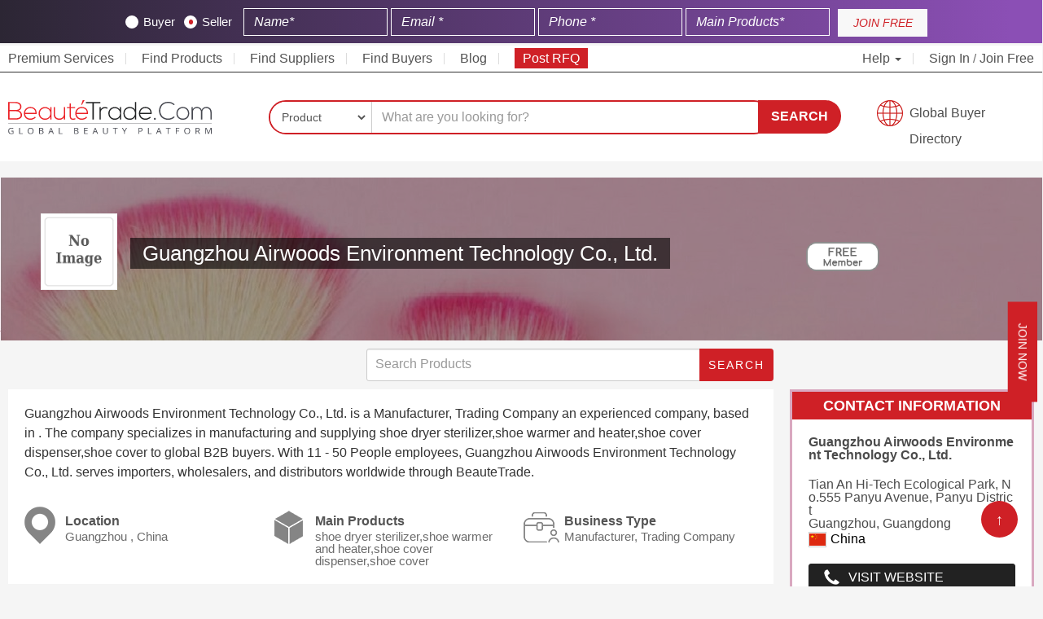

--- FILE ---
content_type: text/html; charset=UTF-8
request_url: https://www.beautetrade.com/suppliers/guangzhou-airwoods-environment-technology-co-ltd-1828/
body_size: 14522
content:
<!DOCTYPE html>
<html lang="en">
   <head><meta http-equiv="Content-Type" content="text/html; charset=utf-8">
      
      <meta http-equiv="X-UA-Compatible" content="IE=edge">
      <meta name="viewport" content="width=device-width, initial-scale=1">
      <meta name="baidu-site-verification" content="MGuI3cgOKh" />
      <meta name="360-site-verification" content="3154c077b817adcb18d158f469100da4" />
      <meta name="sogou_site_verification" content="V55Uy6VBCJ"/>
      <meta name="naver-site-verification" content="" />
      
          
            
      <meta name="google-adsense-account" content="ca-pub-7509479272063903">
      
      
                   <title>Guangzhou Airwoods Environment Technology Co., Ltd. | BeauteTrade</title>
          <meta name="description" content="Guangzhou Airwoods Environment Technology Co., Ltd. is a China based Manufacturer, Trading Company, specialized in supplying shoe dryer sterilizer,shoe warmer and heater,shoe cover dispenser,shoe cover">
                      <link rel="canonical" href="https://www.beautetrade.com/suppliers/guangzhou-airwoods-environment-technology-co-ltd-1828/" />
                   
      

        

                            
    <link rel="stylesheet" type="text/css" href="/assets/css/bootstrap.min.css">
    <meta name="google-site-verification" content="DTKhSPrK-kuri9TD9t-SAg4l1PIAGwIgdrXzCGbIOlo" />


    
      <link rel="stylesheet" type="text/css" href="/common/jquery.toast/css/jquery.toast.min.css">
      <link rel="stylesheet" type="text/css" href="/assets/css/styles.min.css?ver=1.66" >

      <link rel="icon" type="image/png" href="/favicon.png" sizes="16x16">
      <meta name="msvalidate.01" content="25615DD05819FC4B9A9AA301302C9360" />
      <meta name="msvalidate.01" content="9F387E6D47E3D5DE7F7D133016571F7C" />
      <meta name="baidu-site-verification" content="hkC6pUtXft"/>
      
      <style>
          .country_flag{
              border:unset;
          }
          
        #search_suggestions {
            position: absolute;
            background-color: #fff;
            z-index: 99999999;
            top: 40px;
            left: 142px;
            max-width: 520px;
        }
        
        .search-box {
            position: relative;
        }
        
        #search_suggestions li {
            border: 1px Solid #ccc;
            padding: 10px;
            font-size: 12px;
        }
        
        #search_suggestions li b {
            font-size: 13px;
        }
        
        #search_suggestions li:hover {
            background-color: #cf2127;
            color: #fff;
            cursor: pointer;
        }
        
        #search_suggestions li:hover b {
            color: #fff;
        }
        
        /*search bar new layout css start*/
        
        .search-fields {
            border-radius: 35px;
        }
        
        .search-select select {
            border-radius: 25px 0px 0px 25px;
        }
        
        .search-input input {
            border-radius: 0 20px 20px 0px;
            box-shadow: unset;
        }
        
        #search_submit_btn {
            border-radius: 0 23px 25px 0px;
            height: 41px;
        }
        
        .search-btn-cont {
            left: -20px;
            position: relative;
        }
        
        @media  only screen and (max-width: 500px) {
            body .search-btn-cont {
                left: unset !important;
            }
            
            #search_submit_btn {
                border-radius: 20px!important;
                height: unset!important;
                padding: 10px 20px !important;
            }

        }
        
        
        @media  only screen and (max-width: 766px) {
    
            body .my_contact_us .vertical-text {
                padding: 0px 10px !important;
                font-size: 12px;
            }
            
            body .my_contact_us {
                right: -38px !important;
            }

        }
        
        
        /*search bar new layout css end*/
        
      </style>
      
                
        <style>
              .top-signup-bar {
                background: linear-gradient(90deg, rgba(44,38,52,1) 0%, rgba(139,79,181,1) 97%);
                text-align: center;
                background-size: 100% 100%;
                color: #fff !important;
                padding-top: 10px !important;
                display: inline-block;
                position: sticky;
                top: 0;
                z-index: 100;
                width: 100%;
              }
        </style>
        
      
      <style type="text/css">
      
      /* new css start */
        
        @media  only screen and (min-width: 1150px) and (max-width: 2400px) {
    
            body .container-fluid {
                max-width: 1600px;
            }
            
        }

      
        body .vertical-text {
            padding: 7px 25px !important;
            transform: rotate(0deg) !important;
            border-radius: unset !important;
        }
        
        body .my_contact_us {
            right: -55px;
        }
      
        body .lbo-box:hover {
            transform: scale(1.01);
        }
        
        body .btn-quote {
            background-color: #cf2127;
            border-radius: 20px;
            padding: 5px 15px;
        }
        
        body .btn-submith {
            background-color: #cf2127;
            border-radius: 20px;
            padding: 5px 20px;
        }
        
        body .lbo-box {
            box-shadow: 0 0 20px #e9e7e7;
            transition: .3s ease;
        }
      
      /* new css end */
      
      .prod-item h4 a { font-size: 13px; color: #333; overflow: hidden; display: -webkit-box; -webkit-line-clamp: 3; -webkit-box-orient: vertical; }
      
      .vertical-text{transform:rotate(90deg) !important;transform-origin:left top 0 !important;}
      
      @media  only screen and (min-width: 768px) and (max-width: 900px) {
        body .logo {
            position: absolute;
            top: -33px;
            height: 60px;
            width: 170px;
        }
        
        .main-bar {
            position: relative;
        }
        
        
        a.gbd {
            font-size: 14px;
            background-position: 0% 80%;
                padding-top: 7px;
                height: 40px;
            }
      }
      
      @media  only screen and (max-width: 767px)
      {
        .toggle-cont img {
            margin-top: 5px;
            display: inline-block;
            padding: 10px 30px 10px 0;
        }  
      }
      
      
      .pad0{
        padding: 0px;
      }
      
      .country-picker.en-flag:before {
          background: url('https://www.beautetrade.com/assets/flags/us.svg');
      }
      .country-picker.cn-flag:before {
          background: url('https://www.beautetrade.com/assets/flags/cn.svg');
      }        
      .country-picker:before {
          padding-right: 30px;
          content: '';
          background-size: cover !important;
          margin-right: 5px;
      }
     /* footer style*/
      .supplier > h4 {
        font-size: 18px !important;
      }

      </style>
      
      
        <style>
        
            .main-bar {
                width: 100%;
                background: #fff;
                transition: all 0.3s ease;
            }
            
            /* Sticky state */
            .main-bar.sticky {
                position: fixed;
                top: 0;
                left: 0;
                z-index: 9999;
                box-shadow: 0 2px 10px rgb(0 0 0 / 47%);
            }
            .main-bar.sticky {
                padding: 12px 0;
            }
            
            #backToTop { position: fixed; bottom: 60px; right: 30px; display: none; width: 45px; height: 45px; border-radius: 50%; background: #cf2026; color: #fff; border: none; cursor: pointer; font-size: 18px; z-index: 9999; transition: all 0.3s ease; } #backToTop:hover { background: #cf2026cc; }
            
            @media  only screen and (max-width: 767px) {
            
                #backToTop {
                    bottom: 80px;
                    width: 30px;
                    height: 30px;
                    font-size: 14px;
                }
            }
            
        </style>
      

    	<link rel="stylesheet" type="text/css" href="/assets/css/company-detail.css">
	<link rel="stylesheet" type="text/css" href="/assets/css/company-custom.css?ver=1.22">

	<style type="text/css">
	
	    .comp-name{
	        text-transform: capitalize;
	    }
	
	    body .btn-buy-grid {
            border-radius: 25px;
            padding: 2px 20px;
        }
	
		.badge-box{
		    height: 180px;
		    position: relative;
		    background-size: cover;
		    margin-bottom: 20px;
		    line-height: 220px;
		}

		.banner_overlay {
		    background-color: rgba(0, 0, 0, 0.39);
		    height: 100%;
		    position: absolute;
		    width: 100%;
		    margin-left: -9px;
		}

		.w_100{
			max-width: 100px;
		}

		.comp-desc{
			line-height:1.5;
			/*max-height: 1400px;*/
            overflow-y: hidden;
		}
		
		.prod_group_box{
		    margin-bottom: 10px;
            float: left;
            width: 100%;
		}
		
		.prod_group{
            display: block;
            padding: 10px;
            border: 1px Solid #ccc;
            float: left;
            border-radius: 10px;
            margin-left: 10px;
            min-width:100px;
            text-align:center;
		}
		
		.prod_group:hover{
		    background-color: #cf2026;
            color: #fff;
            cursor: pointer;
		}
		
		.prod_group.active{
		    background-color: #cf2026;
            color: #fff;
		}
		body {
            overflow-x: hidden;
        }
		
		.search-form-wrapper {
            max-width: 500px !important;
            margin-bottom: 10px;
            position: relative;
            margin-left: auto;
        }
        
        .search-form-wrapper button {
            position: absolute;
            right: 0;
            top: 0;
            margin: 0;
            padding: 9px 10px;
            border-radius: 0 4px 4px 0px;
        }
        
        .search-form-wrapper input {
            height: unset !important;
            padding: 10px 10px;
        }
		
	</style>
      
    <script type="application/ld+json">
		{
		      "@context": "http://schema.org",
		      "@type": "Organization",
		      "address": {
		        "@type": "PostalAddress",
		        "addressLocality": "Lewes",
		        "addressRegion": "Delaware, USA",
		        "postalCode": "19958",
		        "streetAddress": "Office No# 379, 16192 Coastal Highway"
		         
		      },
	  			
		      "name": "BeauteTrade",
		      "alternateName": ["Beaute trade"],
		      "telephone": "+1 302 250-4329",
		      "logo":"https://www.beautetrade.com/nassets/images/beaute-trade-FF-01s.png",
		      "email": "info@beautetrade.com",
		      "url": "https://www.beautetrade.com/",
		      "sameAs":["https://www.facebook.com/beautetrade/", "https://twitter.com/beautetrade", "https://www.linkedin.com/company/beautetrade/", "https://www.pinterest.com/beautetrade/", "https://www.instagram.com/beaute_trade/"]
		    },
		}
    </script>
    
    <script type="text/javascript">
        (function(c,l,a,r,i,t,y){
            c[a]=c[a]||function(){(c[a].q=c[a].q||[]).push(arguments)};
            t=l.createElement(r);t.async=1;t.src="https://www.clarity.ms/tag/"+i;
            y=l.getElementsByTagName(r)[0];y.parentNode.insertBefore(t,y);
        })(window, document, "clarity", "script", "l5pzzz21yr");
    </script>
    
    <style>.top-signup-button button.btn.btn-primary:hover {background: #6b1017 !important;border: none;} .top-signup-form input{display:inline-block!important;width:24%;background: transparent;color:#fff;border: 1px solid #fff;border-radius:0;}.top-signup-form input::-webkit-input-placeholder{color:#fff;font-style:italic}.top-signup-form input::-moz-placeholder{color:#fff;font-style:italic}.top-signup-form input:-ms-input-placeholder{color:#fff;font-style:italic}.top-signup-form input:-moz-placeholder{color:#fff;font-style:italic}.top-signup-bar p{margin-bottom:0;padding-top:10px;color:#fff;font-style:italic;font-size:16px;line-height: 17px;font-weight:700;font-family:Arial}.top-signup-bar{background-color: #cf2127;padding-top:8px;padding-bottom:8px;min-height:50px;}.top-signup-bar .loading-message{display:none}.top-signup-bar div.row.loading>div{display:none}.top-signup-bar div.row.loading>div.loading-message{display:block}.top-signup-form{display:inline-block;width:calc(100% - 120px)}.top-signup-button{display:inline-block;width:110px}.top-signup-button button{background: #f8f8f8;border-radius:0;font-style:italic;height:34px;line-height:34px;max-width:100%;text-align:center;padding:0;border: 0;width:100%;color: #cf2127;}.top-signup-button button:active,.top-signup-button button:focus,.top-signup-button button:hover{background:#313757!important}@media                                screen and (max-width:991px){.top-signup-bar p{margin-bottom:15px;text-align:center}}@media                                screen and (max-width:767px){.top-signup-bar{display:none}} .rb-button{position:fixed;top:50%;right:-95px;background:#3f4462;transition:right .3s linear;z-index:99}.rb-button.rb-help{margin-top:60px}.rb-button.active{right:0;background:#fff;color:#3f4462}.rb-button div.rb-container{color:#fff;width:150px;word-break:break-word}.rb-button div.rb-container i{color:#3f4462;background:#fff;padding:5px;border-radius:50%}.rb-icon{display:inline-block;background:#3f4462;padding-top:15px;padding-bottom:15px;padding-left:15px;padding-right:15px;max-width:55px}.rb-text{display:inline-block;width:calc(100% - 60px);padding-left:5px}.rb-button:hover{right:0;background:#fff}.rb-button:hover .rb-icon{background:#ff6701}.rb-button:hover .rb-text{color:#3f4462;font-weight:700;text-transform:uppercase}</style>

    <style>
        #signup_modal h4.modal-title {
            color: #fff !important;
        }  
        
        body .top-signup-form .cont input:checked~.checkmark {
            background-color: #fff !important;
        }
        
        body .top-signup-form .cont .checkmark:after {
            background: #cf2127;
            left: 6px;
            width: 5px;
        }

    </style>
   </head>
   <body>

      
   <style>
       @-webkit-keyframes Gradient { 0% { background-position: 0 50% } 50% { background-position: 100% 50% } 100% { background-position: 0 50% } } @-moz-keyframes Gradient { 0% { background-position: 0 50% } 50% { background-position: 100% 50% } 100% { background-position: 0 50% } } @keyframes  Gradient { 0% { background-position: 0 50% } 50% { background-position: 100% 50% } 100% { background-position: 0 50% } } @keyframes  wave { 50% { transform: scale(.9) } } @keyframes  rotatePulse { from { -webkit-transform: rotate(-90deg) scale3d(1,1,1); transform: rotate(-90deg) scale3d(1,1,1) } 50% { -webkit-transform: rotate(-90deg) scale3d(1.05,1.05,1.05); transform: rotate(-90deg) scale3d(1.05,1.05,1.05) } to { -webkit-transform: rotate(-90deg) scale3d(1,1,1); transform: rotate(-90deg) scale3d(1,1,1) } } @-webkit-keyframes rotatePulse { from { -webkit-transform: rotate(-90deg) scale3d(1,1,1); transform: rotate(-90deg) scale3d(1,1,1) } 50% { -webkit-transform: rotate(-90deg) scale3d(1.05,1.05,1.05); transform: rotate(-90deg) scale3d(1.05,1.05,1.05) } to { -webkit-transform: rotate(-90deg) scale3d(1,1,1); transform: rotate(-90deg) scale3d(1,1,1) } } @keyframes  rotatePulse { from { -webkit-transform: rotate(-90deg) scale3d(1,1,1); transform: rotate(-90deg) scale3d(1,1,1) } 50% { -webkit-transform: rotate(-90deg) scale3d(1.05,1.05,1.05); transform: rotate(-90deg) scale3d(1.05,1.05,1.05) } to { -webkit-transform: rotate(-90deg) scale3d(1,1,1); transform: rotate(-90deg) scale3d(1,1,1) } } .rotatePulse { -webkit-animation-name: rotatePulse; animation-name: rotatePulse } .animated { -webkit-animation-duration: 1s; animation-duration: 1s; -webkit-animation-fill-mode: both; animation-fill-mode: both } .animated.infinite { -webkit-animation-iteration-count: infinite; animation-iteration-count: infinite } .animated.delay-1s { -webkit-animation-delay: 1s; animation-delay: 1s } .animated.delay-2s { -webkit-animation-delay: 2s; animation-delay: 2s } .animated.delay-3s { -webkit-animation-delay: 3s; animation-delay: 3s } .animated.delay-4s { -webkit-animation-delay: 4s; animation-delay: 4s } .animated.delay-5s { -webkit-animation-delay: 5s; animation-delay: 5s } .animated.fast { -webkit-animation-duration: .8s; animation-duration: .8s } .animated.faster { -webkit-animation-duration: .5s; animation-duration: .5s } .animated.slow { -webkit-animation-duration: 2s; animation-duration: 2s } .animated.slower { -webkit-animation-duration: 3s; animation-duration: 3s } .fancybox-container { z-index: 9999999 } @keyframes  pulseAnimate { 0% { transform: scale(0); opacity: 0 } 33% { transform: scale(1); opacity: 1 } 100% { transform: scale(3); opacity: 0 } } .pulseAnimate { position: relative } .pulseAnimate:after,.pulseAnimate:before { content: ''; position: absolute; top: 0; left: 0; right: 0; bottom: 0; background: rgba(255,255,255,.4); border-radius: 50%; width: 20px; height: 20px; opacity: 0; margin: auto } .pulseAnimate:before { animation: pulseAnimate 1.5s infinite linear } .pulseAnimate:after { animation: pulseAnimate 2s .4s infinite linear } .pulseAnimate:hover:after,.pulseAnimate:hover:before { display: none } @-moz-keyframes spin { 100% { -moz-transform: rotate(360deg) } } @-webkit-keyframes spin { 100% { -webkit-transform: rotate(360deg) } } @keyframes  spin { 100% { -webkit-transform: rotate(360deg); transform: rotate(360deg) } } @keyframes  rotatePulses { from { -webkit-transform: rotate(90deg) scale3d(1,1,1); transform: rotate(90deg) scale3d(1,1,1) } 50% { -webkit-transform: rotate(90deg) scale3d(1.05,1.05,1.05); transform: rotate(90deg) scale3d(1.15,1.15,1.15)} to { -webkit-transform: rotate(90deg) scale3d(1,1,1); transform: rotate(90deg) scale3d(1,1,1) } } .rotatePulses { -webkit-animation-name: rotatePulses; animation-name: rotatePulses }
   </style>
   
      <div class="my_contact_us quote animated rotatePulses infinite slower">
         <button class="btn btn-buy-grid vertical-text w_bgi" data-toggle="modal" data-target="#signup_modal" href="javascript:">Join Now</button>
      </div>
          <!--header starts-->

    <!--hide this on request-->
    <style>

.top-signup-form .checkmark {
    background-color: #fff;
}

.top-signup-form .cont {
    color: #fff;
}
    
.top-signup-form input {
    display: inline-block!important;
    width: 20%;
    background: transparent;
    color: #fff;
    border: 1px solid #fff;
    border-radius: 0;
}

.max-topbar-form {
    max-width: 80%;
    margin: 0 auto;
}

.lables-wrapper {
    margin-right: 10px;
    display: inline-block;
}
    
</style>

<div class="top-signup-bar">
    <div class="container-fluid">
        <div class="row">
            <div class="col-xs-12 text-center loading-message"><p style="padding-top: 10px;">Please wait while your account is being registered at Beautetrade.com <img style="vertical-align: middle;max-width: 20px;margin-left: 5px;" src="https://www.beautetrade.com/images/spinner.gif" alt="Loading Spinner"></p></div>
            
           <div class="max-topbar-form"> <div class="col-xs-12 col-md-12">
                <div class="top-signup-form">
                <form method="POST" action="https://www.beautetrade.com/member/topbar-register" accept-charset="UTF-8" class="top_signup_bar" id="top_signup_bar_popup"><input name="_token" type="hidden" value="DFTxoC4ROemrN0uETQ9tmKTQ3TKc3h6eT6zh82eR">
                <input name="source" type="hidden" value="organic">
                <input name="widget_source" type="hidden" value="top_signup_bar">
                <input name="referrer_url" type="hidden">
                <input name="page_url" type="hidden" value="https://www.beautetrade.com/suppliers/guangzhou-airwoods-environment-technology-co-ltd-1828/">
                <input name="landing_url" type="hidden" value="https://www.beautetrade.com/suppliers/guangzhou-airwoods-environment-technology-co-ltd-1828/">
                
                   <div class="lables-wrapper"> 
                   
                       <label class="cont" onchange="change_type('buyer')">Buyer
                              <input name="type" type="radio" value="buyer">
                              <span class="checkmark"></span>
                            </label>
                            <label class="cont" onchange="change_type('seller')">Seller
                              <input checked="checked" name="type" type="radio" value="seller">
                              <span class="checkmark"></span>
                        </label>
                    
                    </div>
                    
                
                    <input class="form-control" placeholder="Name* " required="" name="name" type="text">
                    <input class="form-control" placeholder="Email *" required="" name="email" type="email">
                    <input class="form-control" placeholder="Phone *" required="" name="phone_number" type="text">
                    <input class="form-control" placeholder="Main Products* " required="" name="key_products" type="text">
                    
                    
                    
                    <button type="submit" id="top_popup_submit" style="display:none;"></button>
                    </form>                  
                </div>
                <div class="top-signup-button"><button onclick="submitTopForm();" class="btn btn-primary">JOIN FREE</button></div>
            </div></div>
        </div>
    </div>
</div>



<!--header starts-->
<header>  
  <!--top bar starts-->
  <div class="top-bar">
    <div class="container-fluid">
      <div class="row">
        <div class="col-xs-12">
          <div class="toggle-cont">
            <a href="https://www.beautetrade.com" class="logo" title="BEAUTETRADE"><img src="https://www.beautetrade.com/nassets/images/beaute-trade-01.svg" alt="Beautetrade" /></a>
            <button type="button" class="btn-menu" data-toggle="collapse" data-target="#top-menu-cont" aria-expanded="true">
              <span class="icon-bar"></span>
                  <span class="icon-bar"></span>
                  <span class="icon-bar"></span>
              </button>
          </div>

          <div id="top-menu-cont" class="collapse">
              <ul class="main-menu">
                <li></i> <a href="https://www.beautetrade.com/premium-services/">Premium Services</li>
                <li><a href="https://www.beautetrade.com/products/" >Find Products</a></li>
                <li><a href="https://www.beautetrade.com/suppliers/" >Find Suppliers</span></a>
                </li>
                <li><a href="https://www.beautetrade.com/buyers/" >Find Buyers</span></a>
                </li>
                <li><a href="https://www.beautetrade.com/blogs/" >Blog</span></a>
                </li>
                <li><a href="https://www.beautetrade.com/register/post-rfq/" style="padding: 4px 10px;background-color: #cf2026;color: #fff;">Post RFQ</span></a>
                </li>
                                </li>
              </ul>

              <ul class="main-menu right-menu">
                <li class="lang dropdown"><a href="javascript:;" class="dropdown-toggle" data-toggle="dropdown" role="button" aria-expanded="false">Help <span class="caret"></span></a>
                  <div class="lang-dropdown dropdown-menu help">
                    <ul>
                      <li>
                          <a href="tel:+1-817-886-4487">Call Us</a>
                      </li>
                      <li>
                          <a href="/cdn-cgi/l/email-protection#2d44434b426d4f484c585948595f4c4948034e4240">Email</a>
                      </li>
                      <li>
                          <a href="https://www.beautetrade.com/learning-center/">FAQs</a>
                      </li>
                    </ul>
                  </div>
                </li>

                                  <li><a href="https://www.beautetrade.com/member/login/">Sign In</a> / <a href="/member/register/" >Join Free</a> </li>
                                                        
              </ul>
          </div>
        </div>
      </div>
    </div>
  </div>
  <!--top bar ends-->

  <!--main bar starts-->
  <div class="main-bar">
    <div class="container-fluid">
      <div class="row">
        <div class="col-sm-12 col-md-3 hidden-xs">
          <div class="logo">
            <a href="https://www.beautetrade.com" class="logo" title="Beautetrade"><img src="/nassets/images/beaute-trade-01.svg" alt="Beautetrade" /></a>
          </div>
        </div>

        <div class="col-sm-9 col-md-7">
         
                 
         <form method="GET" action="/search" id="header_search_bar">
            <div class="search-box">
              <div class="search-fields">
                <div class="search-select">
                  <select class="form-control" id="type" required="" name="type">
                      <option value="product"  selected >Product</option>
                      <option value="buyoffer"  >BuyOffer</option>
                      <option value="company"   >Company</option>
                      <!--<option value="tradeshows"   >TradeShows</option>-->
                  </select>
                </div>

                <div class="search-input">
                  <input class="form-control" id="search_keyword" placeholder="What are you looking for?" required="" name="keyword" type="text">
                </div>
                <div id="search_suggestions">
                </div>
              </div>

              <div class="search-btn-cont">
                <button type="submit" id="search_submit_btn">Search</button>
              </div>
            </div>
          </form>
        
                
        </div>
        <div class="hidden-xs col-sm-3 col-md-2 text-right">
          <a href="https://www.beautetrade.com/buyers/" class="gbd" style="width:100%;">Global Buyer Directory</a>
        </div>
      </div>
    </div>
  </div>
  <!--main bar ends-->

</header>
<!--header ends-->

	<!--top banner starts-->
<div class="container-fluid">
	
			<div class="row" style="background: #250418 url('/assets/images/comp-banner.png') no-repeat 0 0;background-repeat: repeat-x;margin-bottom: 10px;">
	

		<div class="col-sm-9 col-md-9 col-xs-12">
			<div class="banner_overlay"></div>
			<div class="comp-info" >			
				<div class="comp-logo-cont">
					<div class="comp-logo">
						<img src="/images/no-image_100.png" alt="Guangzhou Airwoods Environment Technology Co., Ltd." />
					</div>
				</div>
				
				
				<div class="comp-right-info">
					<h1 class="comp-name">Guangzhou Airwoods Environment Technology Co., Ltd.</h1>

											<img class="hidden visible-xs w_100" src="/assets/images/free-bseal.png">
										
				    					
										
				</div>
			</div>	
		</div>

		<div class="col-sm-3 col-md-3 hidden-xs">
			<div class="banner_overlay"></div>
			<div class="badge-box">
									<img src="/assets/images/free-bseal.png">
								
								
			    				
			</div>
		</div>

	</div>
</div>
<!--top banner ends-->

<!--main section starts-->
<div class="container-fluid">
    <div class="row">
        <div class="col-sm-8 col-md-9">
            <div class="search-form-wrapper">
    		    <form method="get" action="https://www.beautetrade.com/suppliers/guangzhou-airwoods-environment-technology-co-ltd-1828/">
        
                    <input class="form-control input input-sm search_input" placeholder="Search Products" value="" name="kw" type="text">
                
                    <button class="btn btn-red btn-search">Search</button>
                </form>
		    </div>
        </div>
        <div class="col-sm-4 col-md-3">
            
        </div>
    </div>
	<div class="row">
		<div class="col-sm-8 col-md-9">
			
						<!--about starts-->
			<div class="main-box">
				<div class="comp-desc">
										    
					        						Guangzhou Airwoods Environment Technology Co., Ltd. is a Manufacturer, Trading Company an experienced company, based in . The company specializes in manufacturing and supplying shoe dryer sterilizer,shoe warmer and heater,shoe cover dispenser,shoe cover to global B2B buyers. With 11 - 50 People employees, Guangzhou Airwoods Environment Technology Co., Ltd. serves importers, wholesalers, and distributors worldwide through BeauteTrade.
												
									</div>
				
				<div class="features-cont">
					<div class="row">
						<div class="col-sm-6 col-md-4 h_90">
							<div class="feature location">
								Location
								<span>Guangzhou ,  China  </span>
							</div>
						</div>

						<div class="col-sm-6 col-md-4 h_90">
							<div class="feature products">
								Main Products
								<span>
																											shoe dryer sterilizer,shoe warmer and heater,shoe cover dispenser,shoe cover
									
								</span>
							</div>
						</div>


						<div class="col-sm-6 col-md-4 h_90">
							<div class="feature bus-type">
								Business Type
								<span>
								    									Manufacturer, Trading Company
																	</span>
							</div>
						</div>

					</div>
				</div>
			</div>
			<!--about ends-->
						
                        
			<!--product showcase starts-->
			<div class="main-box txtcenter">
				<h5 class="relat">Product Showcase <span></span></h5>
				
				<div class='prod_group_box'>
				    <a href="https://www.beautetrade.com/suppliers/guangzhou-airwoods-environment-technology-co-ltd-1828/"><span class="prod_group ">All</span></a>
								</div>
				
				<div class='clearfix'></div>
				
				<!--product listing starts-->
				<div class="list-cont">
					<div class="row">

												<div class="col-sm-6 col-md-4 col-lg-3 text-center">
							<div class="prod-item">
								<div class="prod-pic">
									<a href="https://www.beautetrade.com/products/winter-hot-sale-foot-care-products-for-family-use/13157/"><img src="https://www.beautetrade.com/uploads/images/products/2/7/winter-hot-sale-foot-care-products-for-family-use1-0947625001556265198.jpg" alt="Winter hot sale foot care products for family use" border="0" /></a>
								</div>
								<div class="prod-info">
									<h3><a href="https://www.beautetrade.com/products/winter-hot-sale-foot-care-products-for-family-use/13157/">Winter hot sale foot care products for f...</a></h3>
									
									<h6>US $30-35</h6> 									
									<a href="https://www.beautetrade.com/products/winter-hot-sale-foot-care-products-for-family-use/13157/" class="btn btn-buy-grid">View</a>
								</div>
							</div>
						</div>
						
					</div>
				</div>

				<!--product listing ends-->

	            <div class="col-xs-12 text-center pagination-container ss">
	                
	                
	                                    
                    
	                
	                	                
	            </div>
				
			</div>
			<!--product showcase ends-->
					</div>

		<div class="col-sm-4 col-md-3">
			<!--contact information starts-->
			<div class="contact-box">
				<h5>Contact Information</h5>
				<div class="contact-detail">
				    					    <p><strong>Guangzhou Airwoods Environment Technology Co., Ltd.</strong></p>
					
					<p>
						Tian An Hi-Tech Ecological Park, No.555 Panyu Avenue, Panyu District <br>
						 Guangzhou,  Guangdong <br>
						<!--  
						<a href="/search?type=company&keyword=&cid=43">
							<img class="country_flag" src="/assets/flags/cn.svg" >
						 </a> 
						 -->
						 
						<a href="/china/" style=" align-items: center; display: flex; color: #000000; ">
							<img class="country_flag" src="/assets/flags/cn.svg" style="margin-right: 5px;"> China
						 </a> 
											</p>
                    
                    						<a href="javascript:" data-toggle="modal" data-target="#signup_modal" class="contact-btn phone-num">Visit Website</a>
					                    
											<a href="javascript:" data-toggle="modal" data-target="#signup_modal" class="contact-btn phone-num">See Phone Number</a>
									</div>
			</div>
			<!--contact information starts-->


			<!--rfq starts-->
			<div class="side-widget text-center">
				<h5>Contact Supplier</h5>
                <div id="inq_msg">
                    
                </div>
                <form method="POST" action="/save_inquiry" accept-charset="UTF-8" id="inquiry_popup" onSubmit="return submit_inquiry()" enctype="multipart/form-data">
                	<input type="hidden" name="_token" value="DFTxoC4ROemrN0uETQ9tmKTQ3TKc3h6eT6zh82eR">
                    <table class="form_tab rfq_form_msg resultant-modal" style="text-align: left;font-size: 12px;word-break: break-all;">

                    	                        	<tr>
	                            <td>
	                            	<label>Name</label>
	                            	<input class="form-control input input-sm" required="" placeholder="Name" name="name" type="text">
	                            </td>
	                        </tr>

	                        <tr>
	                            <td>
	                            	<label>Email</label>
	                            	<input class="form-control input input-sm" required="" placeholder="Email" name="email" type="text">
	                            </td>
	                        </tr>

	                        <tr>
	                            <td>
	                            	<label>Phone Number</label>
	                        		<input class="form-control input input-sm" required="" placeholder="Phone Number" name="phone_number" type="text">
	                        	</td>
	                        </tr>
                                                
                        <input type="hidden" id="model_id" name="model_id" value="1828" >
                        <input type="hidden" id="model_type" name="model_type" value="company" >

                        <tr>
                            <td colspan="2">
                            	<label>Message Details</label>
                            	<textarea class="form-control input input-sm" rows="4" style="resize : none" required="" placeholder="Details Here" name="msg_details" cols="50"></textarea>
                            </td>
                        </tr>
 						<tr>
                            <td colspan="2">
                                <input type="file" name="attachment[]" id="attachment" value="" style="margin-top:5px;" multiple>
                            </td>
                        </tr>
                        <tr>
                        	<td colspan="2">
                        		<input type="checkbox" name="i_agree" required="">
                        		I Agree to share My Details with Supplier</td>
                        </tr>

                        <input type="hidden" name="source" value="comp_inquiry">

                        <tr>
                            <td colspan="2">
                                <button id="inquiry_popup_btn" class="btn btn-buy-grid">Send</button>
                            </td>
                        </tr>
                    </table>
                </form>


			</div>
			<!--rfq ends-->



		</div>
	</div>
</div>
<!--main section starts-->

      
        
    <div class="container-fluid">
        <div class="row" style="margin-top:10px;margin-bottom:10px;text-align:center;">
          <div class="col-12">
             <script data-cfasync="false" src="/cdn-cgi/scripts/5c5dd728/cloudflare-static/email-decode.min.js"></script><script async src="https://pagead2.googlesyndication.com/pagead/js/adsbygoogle.js?client=ca-pub-7509479272063903"
                 crossorigin="anonymous"></script>
            <!-- Horizontal Footer -->
            <ins class="adsbygoogle"
                 style="display:block"
                 data-ad-client="ca-pub-7509479272063903"
                 data-ad-slot="6608095825"
                 data-ad-format="auto"
                 data-full-width-responsive="true"></ins>
            <script>
                 (adsbygoogle = window.adsbygoogle || []).push({});
            </script>
            </div>
        </div>
    </div>
        
<button id="backToTop" title="Go to top" style="display: block;">↑</button>
      <footer>
      <!--footer level3 starts-->
      <div class="foo">
        <div class="container-fluid">
          <div class="foo-in">
            <div class="row">
              <div class="col-sm-4 col-md-2 col-lg-2">
                <div class="footer-links">
                  <h6>About Us</h6>
                  <ul>
                    <li><a href="https://www.beautetrade.com/about-us/">About Beautetrade</a></li>
                    <li><a href="https://www.beautetrade.com/customer-reviews/">Customer Reviews</a></li>
                    <li><a href="https://www.beautetrade.com/tradeshows/">Exhibitions</a></li>
                    <li><a href="https://www.beautetrade.com/press-release/">Press Release</a></li>
                    <li><a href="https://www.beautetrade.com/learning-center/">Learning Center</a></li>
                  </ul>
                </div>
              </div>
              <div class="col-sm-4 col-md-2 col-lg-2">
                <div class="footer-links">
                  <h6>Buy on Beautetrade</h6>
                  <ul>
                    <li><a href="https://www.beautetrade.com/buyers/">Buyers</a></li>
                    <li><a href="https://www.beautetrade.com/products/">All Categories</a></li>
                    <li><a href="https://www.beautetrade.com/trading-tips/">Trading Tips</a></li>
                    <li><a href="https://www.beautetrade.com/trade-leads/">Trade Leads</a></li>
                  </ul>
                </div>
              </div>
          
              <div class="col-sm-4 col-md-2 col-lg-2">
                <div class="footer-links">
                  <h6>Sell on Beautetrade </h6>
                  <ul>
                    <li><a href="https://www.beautetrade.com/member/register/">Join Free</a></li>
                    <li><a href="https://www.beautetrade.com/premium-services/">Premium Services</a></li>
                    <li><a href="https://www.beautetrade.com/privacy-policy/">Privacy Policy</a></li>
                    <li><a href="https://www.beautetrade.com/product-posting-policy/">Product Posting Policy</a></li>
                    <li><a href="https://www.beautetrade.com/terms-and-conditions/">Terms &amp; Conditions</a></li>
                    <li><a href="https://www.beautetrade.com/ipr-policy/">IPR Policy</a></li>
                  </ul>
                </div>
              </div>
              <div class="col-sm-4 col-md-2 col-lg-2">
                <div class="footer-links">
                  <h6>Contact Us</h6>
                  <ul>
                    <li><a href="/cdn-cgi/l/email-protection#7d14131b123d1f181c080918090f1c1918531e1210"><span class="__cf_email__" data-cfemail="a8c1c6cec7e8cacdc9dddccddcdac9cccd86cbc7c5">[email&#160;protected]</span></a></li>
                    <li><a href="/cdn-cgi/l/email-protection#cfbcbabfbfa0bdbb8fadaaaebabbaabbbdaeabaae1aca0a2"><span class="__cf_email__" data-cfemail="ddaea8adadb2afa99dbfb8bca8a9b8a9afbcb9b8f3beb2b0">[email&#160;protected]</span></a></li>
                    
                    <li><a href="tel:+1 (302) 250-4329">+1 (302) 250-4329</a></li>
                    <li><a href="tel:1 877-559-9826">1-866-978-7100</a></li>
                  </ul>
                </div>
              </div>
              <div class="col-sm-4 col-md-2 col-lg-2">
                <div class="footer-links">
                  <h6>Offices</h6>
                  <ul>
                    <li class="footer_addr">
                      USA Office <br>
                      Office No# 379, 16192 Coastal Highway, Lewes, Delaware 19958, USA<br>

                      <br>
                      China Office <br>
                      Room 2009, Jincheng Building, No. 511 Tianmu West Road, Jing'an District, Shanghai, China. <br>
                    </li>
                  </ul>
                </div>
              </div>
              <div class="col-sm-4 col-md-3 col-lg-2">
                <div class="footer-social mb20">
                  <h6>Stay Connected</h6>
                  <a target="_blank" href="https://www.facebook.com/beautetrade/"><img alt="Facebook icon" src="/assets/images/fb.png"></a>
                  <a target="_blank" href="https://twitter.com/beautetrade"><img alt="Twitter icon" src="/images/twitter-logo-icon.png"></a>
                  <a target="_blank" href="https://www.linkedin.com/company/beautetrade/"><img alt="Linkedin icon" src="/assets/images/linkedin.png"></a>
                  <br>
                  <a target="_blank" href="https://www.pinterest.com/beautetrade/"><img alt="Pinterest icon" src="/assets/images/pinterest.png"></a>
                  <a target="_blank" href="https://www.youtube.com/@Beautetrade"><img alt="Youtube icon" src="/assets/images/youtube.png"></a>
                  <a target="_blank" href="https://www.instagram.com/beaute_trade/"><img alt="Instagram icon" src="/assets/images/instagram.png"></a>                
                </div>
              </div>
            </div>

            <div class="row text-center">
              <p class="copyright">
                Copyrights © 2026 www.beautetrade.com, All Rights Reserved |
                Powered By TradeWheel
              </p>
            </div>
          </div>
        </div>
      </div>
      <!--footer level3 ends-->
    </footer>
    <!--footer ends-->
        <style type="text/css">
        
           body .signup-modal-new .su-modal {
                margin: 150px auto 0!important;
            }
            .popup-signup-button button {
                background: #9b1621;
                border-radius: 0;
                font-style: italic;
                height: 34px;
                line-height: 34px;
                max-width: 100%;
                text-align: center;
                padding: 0;
                border: 0;
                width: 50%;
            }
            
            
            .popup-signup-button button.btn.btn-primary:hover {
                background: #6b1017 !important;
                border: none;
                color: #fff !important;
            }
            
            /*new popup css start*/
            
                .signup-modal-new .modal-dialog {
                    max-width: 700px !important;
                    min-width: 700px !important;
                }
                
                .signup-modal-new .modal-dialog .modal-content{
                    max-width: 700px;
                }
                
                .popup-signup-form {
                    max-width: 50%;
                    float: right;
                }
                
                .signup-modal-new .modal-title
                {
                    background: unset !important;
                }
                
                .signup-modal-new .surv-form-cont {
                    background: unset;
                }
                
                .signup-modal-new .su-modal .close {
                    right: -10px;
                    top: -10px;
                    border-color: #cf2127 !important;
                }
                
                .popup-signup-left {
                    max-width: 50%;
                    float: left;
                    /*border-right: solid 1px #ccc;*/
                }
                
                .signup-modal-new .su-modal .modal-footer {
                    background: unset;
                }
                
                .popup-signup-left {
                    /*margin-top: 30px;*/
                }
                
                .popup-signup-left h2 {
                    color: #fff;
                    text-transform: uppercase;
                    font-size: 34px;
                    font-weight: 700;
                }


                .signup-modal-new .modal-dialog .modal-content {
                    position: relative;
                }
                
                .signup-modal-new .modal-dialog .modal-content::before {
                    content: "";
                    background: #cf2127;
                    position: absolute;
                    left: 0;
                    top: 0;
                    height: 100%;
                    width: 50%;
                }
                
                @media  only screen and (max-width: 767px) {
                    body .signup-modal-new .modal-dialog .modal-content {
                        max-width: 300px;
                    }
                    
                    body .signup-modal-new .su-modal {
                        margin: 80px auto 0!important;
                    }
                    
                    body .popup-signup-left {
                        max-width: unset;
                        float: unset;
                        display: none;
                    }
                    
                    body .popup-signup-form {
                        max-width: unset;
                        float: unset;
                    }
                    
                    body .signup-modal-new .modal-dialog .modal-content::before {
                        opacity: 0;
                    }    
                    
                    .signup-modal-new .modal-dialog {
                        max-width: 300px !important;
                        min-width: 300px !important;
                    }
                }
                

                
            /*new popup css end*/
            
        </style>
        
        <div id="signup_modal" class="modal fade in signup-modal-new" role="dialog" >
          <div class="modal-dialog su-modal">
        
            <!-- Modal content-->
            <div class="modal-content">
              <div class="modal-header">
                <button type="button" class="close" data-dismiss="modal">×</button>
                              </div>
              <div class="modal-body">
                 <!--sign up form starts-->
                <div class="surv-form-cont surv-singlew">
                   <div class="row">
                        <div class="popup-signup-left">
                            <h2>Signup Now</h2>
                            <img src="/images/popup-bg-wrapss.png" class="img-responsive">
                        </div>
                 <!-- signup popup version 2 -->
                         <div class="popup-signup-form">
                             
                           <form method="POST" action="/member/topbar-register" accept-charset="UTF-8" type="post" class="popup_signup_bar"  id="popup_signup_bar" enctype="multipart/form-data">
                              <input type="hidden" name="_token" value="DFTxoC4ROemrN0uETQ9tmKTQ3TKc3h6eT6zh82eR">
                                <div class="surv-mem-type">
                                 I am a 
                                    <label class="cont" onchange="change_type('buyer')">Buyer
                                      <input name="type" type="radio" value="buyer">
                                      <span class="checkmark"></span>
                                    </label>
                                    <label class="cont" onchange="change_type('seller')">Seller
                                      <input checked="checked" name="type" type="radio" value="seller">
                                      <span class="checkmark"></span>
                                    </label>
                                    <div class="input_error type_error"></div>
                                </div>
                                
                                <div class="col-xs-6 pad6">
                                    <div class="form-group">
                                         <input class="form-control input input-sm full_name" placeholder="Name" name="name" type="text" required>
                                         <div class="input_error name_error"></div>
                                     </div>
                                </div>
                                
                                <div class="col-xs-6 pad6">
                                    <div class="form-group">
                                        <input class="form-control input input-sm" placeholder="Email" name="email" type="text" required>
                                        <div class="input_error email_error"></div>
                                    </div>
                                </div>
        
                                <div class="col-xs-12 pad6">
        
                                    <div class="form-group">
                                        <input class="form-control input input-sm" placeholder="Phone No" name="phone_number" type="text">
                                        <div class="input_error phone_number_error"></div>
                                    </div>
                                    <div class="form-group">
                                        <input class="form-control input input-sm selling_products" placeholder="Selling Products" id="selling_products" name="main_products" type="text" required>
                                        <div class="input_error main_products_error"></div>
                                    </div>
                                    <div class="form-group">
                                        <input class="form-control input input-sm company_name" placeholder="Company Name" id="company_name" name="company_name" type="text" required>
                                        <div class="input_error company_name_error"></div>
                                    </div>
                                </div>
                                
                                <div class="col-xs-6 pad6">
                                    <div class="form-group">
                                      <select class="form-control" required="" name="messenger_type"><option value="" selected="selected">Messenger Type *</option><option value="skype">Team</option><option value="qq">QQ</option><option value="wechat">WeChat</option><option value="whatsapp">WhatsApp</option></select>
                                    </div>
                                </div>
            
                                <div class="col-xs-6 pad6">
                                  <div class="form-group">
                                      <input class="form-control" placeholder="Messenger ID *" required="" name="messenger_id" type="text">
                                      <div class="input_error messenger_id_error"></div>
                                  </div>
                                </div>
        
                                  <input id="popup_source" class="form-control input inoput-sm" name="source" type="hidden" value="organic">
                                  <input id="widget_source" class="form-control input inoput-sm" name="widget_source" type="hidden" value="signup_popup">
                                           
                                  <div class="surv-terms">
                                      <span>*</span> By joining, I agree to beautetrade.com <a href="https://www.beautetrade.com/terms-and-conditions/">Terms of Use</a>, <br>
                                      <a href="https://www.beautetrade.com/privacy-policy/">Privacy Policy</a>, <a href="https://www.beautetrade.com/ipr-policy/">IPR</a> and receive emails related to our services.
                                  </div>
                                <div class="surv-btn-cont">
                                    <button type="submit" id="signup_popup_submit" style="display:none;" >Join Free</button>
                                    <div class="popup-signup-button"><button onclick="submitSignupPopupForm();" class="btn btn-primary">JOIN FREE</button></div>
                                    <!-- <button id="widget_btn_signup_form" class="btn btn-red">Sign Up</button> -->
                                </div>
                           </form>
                       </div>
                    </div>
                </div>
                <!--sign up form ends-->
              </div>
              <div class="modal-footer">
              </div>
            </div>
        
          </div>
        </div>
        
            
        
    
    
        
    <div id="rfq_modal" class="modal fade in" role="dialog" >
  <div class="modal-dialog su-modal">

    <!-- Modal content-->
    <div class="modal-content">
      <div class="modal-header">
        <button type="button" class="close" data-dismiss="modal">×</button>
        <h4 class="modal-title">Post your Buying Requirements</h4>
      </div>
      <div class="modal-body">
         <!--sign up form starts-->

        <div class="rfq_form_msg"></div>

        <div class="surv-form-cont surv-singlew">
           <form method="post" action="/save_buyoffer" class="rfq_form_home" >
              <input type="hidden" name="_token" value="DFTxoC4ROemrN0uETQ9tmKTQ3TKc3h6eT6zh82eR">
              <div class="row">
                 <div class="col-xs-12">
                    
                                          <div class="form-group">
                         <input type="text" placeholder="Name" name="name" class="form-control" required>
                      </div>
                      <div class="form-group">
                         <input type="text" placeholder="Email" name="email" class="form-control" required>
                      </div>
                      <div class="form-group">
                         <input type="text" placeholder="Phone Number" name="phone_number" class="form-control"  required>
                      </div>
                    

                    <div class="form-group">
                       <input type="text" placeholder="Looking For" name="bo_product_name" class="form-control"  required>
                    </div>
                    <div class="form-group">
                       <textarea class="form-control txtarea" placeholder="Details" name="bo_details"  required></textarea>
                    </div>
                    <input type="hidden" name="source" value="rfq_form_home">
                    <div>
                       <input type="checkbox" name="share_details" required="">
                       <span style="font-size: 13px;">I Agree to Share my Details to Suppliers</span>
                    </div>
                 </div>
              </div>
              <div class="rfq-btn-cont">
                 <button  class="btn btn-submith" id="rfq_form_btn">Submit</button>
              </div>
           </form>
        </div>

        <!--sign up form ends-->
      </div>
      <div class="modal-footer">
      </div>
    </div>

  </div>
</div>
      <script data-cfasync="false" src="/cdn-cgi/scripts/5c5dd728/cloudflare-static/email-decode.min.js"></script><script type="text/javascript" src="/assets/js/jquery.min.js"></script>
      <script type="text/javascript" src="/assets/js/bootstrap.min.js"></script>
      <script type="text/javascript" src="/assets/js/owl.carousel.min.js"></script>
      <script type="text/javascript" src="/common/jquery.toast/js/jquery.toast.min.js"></script>
      <script type="text/javascript" src="/assets/js/main.js?ver=1.9.82"></script>
      <script type="text/javascript" src="/assets/js/common.min.js?ver=12.9.71"></script>

      
      <script type="text/javascript">
      
        $(document).ready(function () {

                            if($( window ).width() > 600){
                  setTimeout(function(){
                    // $("#signup_modal").modal('show')
                  },30000);
                }
            
        });

      </script>
      
    <script>
	    var Tawk_API=Tawk_API||{}, Tawk_LoadStart=new Date();
	    		Tawk_API.onPrechatSubmit = function(data){
		    //place your code here
		    var name = data[0]['answer'];
		    var email = data[1]['answer'];
		    var phone_number = data[2]['answer'];
		    var key_products = data[3]['answer'];
		    var buyer_seller = data[4]['answer'];

		    var u_type = '1';
		    if(buyer_seller == 'Supplier'){
		    	u_type = '2';
		    }

		    var _token = "DFTxoC4ROemrN0uETQ9tmKTQ3TKc3h6eT6zh82eR";

		    var str_data = "name="+name+"&email="+email+"&type="+u_type+"&phone_number="+phone_number+"&key_products="+key_products+"&_token="+_token;

		    $.ajax({
			      type: 'POST',
				  url: "https://www.beautetrade.com/member/save_tawk_to",
			      data: str_data,
			      success: function(resultData)
			      {  }
			});

		};

	    (function(){
	    var s1=document.createElement("script"),s0=document.getElementsByTagName("script")[0];
	    s1.async=true;
	    s1.src='https://embed.tawk.to/603c98d11c1c2a130d63782d/1evmb9sn3';
	    s1.charset='UTF-8';
	    s1.setAttribute('crossorigin','*');
	    s0.parentNode.insertBefore(s1,s0);
	    })();
	</script>
    

    <script>
    var hmt = hmt || [];
    (function() {
      var hm = document.createElement("script");
      hm.src = "https://hm.baidu.com/hm.js?bf1b2f721cc001641d0d79443b62aab2";
      var s = document.getElementsByTagName("script")[0]; 
      s.parentNode.insertBefore(hm, s);
    })();
    </script>

    <!-- Global site tag (gtag.js) - Google Analytics -->

    <script async src="https://www.googletagmanager.com/gtag/js?id=UA-199221859-1"></script>

    <script>
      window.dataLayer = window.dataLayer || [];
      function gtag(){dataLayer.push(arguments);}
      gtag('js', new Date());
      gtag('config', 'UA-199221859-1');
    </script>

    
    <script>
    
    (function(){
    
    var src = "https://jspassport.ssl.qhimg.com/11.0.1.js?d182b3f28525f2db83acfaaf6e696dba";
    
    document.write('<script src="' + src + '" id="sozz"><\/script>');
    
    })();
    
    </script>
    
    <script>
        function setCookie(name,value,days) {
            var expires = "";
            if (days) {
                var date = new Date();
                date.setTime(date.getTime() + (days*24*60*60*1000));
                expires = "; expires=" + date.toUTCString();
            }
            document.cookie = name + "=" + (value || "")  + expires + "; path=/";
        }

        function getCookie(name) {
            var nameEQ = name + "=";
            var ca = document.cookie.split(';');
            for(var i=0;i < ca.length;i++) {
                var c = ca[i];
                while (c.charAt(0)==' ') c = c.substring(1,c.length);
                if (c.indexOf(nameEQ) == 0) return c.substring(nameEQ.length,c.length);
            }
            return null;
        }
        function isMobileDevice() {
            return (typeof window.orientation !== "undefined") || (navigator.userAgent.indexOf('IEMobile') !== -1);
        };            
    </script>
        <script>
        function submitTopForm(){
            $("#top_popup_submit").trigger('click');
        }
         function submitSearchForm(){
            $("#search_popup_submit").trigger('click');
        }
        function submitSignupPopupForm(){
            $("#signup_popup_submit").trigger('click');
        }

        $(document).ready(function(){

          var popoupFormInstancesignup = $("#popup_signup_bar");
            if(typeof(popoupFormInstancesignup) !== 'undefined' && popoupFormInstancesignup.length > 0)
            {
                popoupFormInstancesignup.submit(function(e){
                    $(".popup-signup-bar div.row").addClass('loading');
                    $(".popup-signup-button button").prop('disabled',true).text('loading ...');
                    e.preventDefault();
                    $.ajax({
                            type:'POST',
                            data:popoupFormInstancesignup.serialize(),
                            url:popoupFormInstancesignup.attr('action') ,
                            success: function(response){
                                
                                redirectionUrl = response.redirectionUrl;
                                popoupFormInstancesignup.trigger('reset');
                                if(typeof(redirectionUrl) !== 'undefined' )
                                {
                                setTimeout(function(){window.location = redirectionUrl;},5000);
                                }
                                else
                                {
                                setTimeout(function(){window.location.reload();},5000);
                                }
                            },
                            error: function(jqXhr) {
                                $(".popup-signup-button button").prop('disabled',false).text('Sign Up');
                                $(".popup-signup-bar div.row").removeClass('loading');
                                var $response = JSON.parse(jqXhr.responseText);
                                var errorsHtml = '<ul>';
                                $.each($response.error, function(key, value) {
                                    errorsHtml += '<li>' + value[0] + '</li>';
                                });
                                errorsHtml += '</ul>';
                                $.toast({
                                    heading: 'Register Free',
                                    text: errorsHtml,
                                    loader: false,
                                    icon: 'error',
                                    showHideTransition: 'fade',
                                    position: 'top-right',
                                    hideAfter: 5000,
                                    stack: 1
                                });

                            }
                    });
                    return false;
                });
            }

           var popoupFormInstancesearch = $("#search_signup_bar_popup");
            if(typeof(popoupFormInstancesearch) !== 'undefined' && popoupFormInstancesearch.length > 0)
            {
                popoupFormInstancesearch.submit(function(e){
                    $(".search-signup-bar div.row").addClass('loading');
                    $(".search-signup-button button").prop('disabled',true).text('loading ...');
                    e.preventDefault();
                    $.ajax({
                            type:'POST',
                            data:popoupFormInstancesearch.serialize(),
                            url:popoupFormInstancesearch.attr('action') ,
                            success: function(response){
                                
                                redirectionUrl = response.redirectionUrl;
                                popoupFormInstancesearch.trigger('reset');
                                if(typeof(redirectionUrl) !== 'undefined' )
                                {
                                setTimeout(function(){window.location = redirectionUrl;},5000);
                                }
                                else
                                {
                                setTimeout(function(){window.location.reload();},5000);
                                }
                            },
                            error: function(jqXhr) {
                                $(".search-signup-button button").prop('disabled',false).text('Sign Up');
                                $(".search-signup-bar div.row").removeClass('loading');
                                var $response = JSON.parse(jqXhr.responseText);
                                var errorsHtml = '<ul>';
                                $.each($response.error, function(key, value) {
                                    errorsHtml += '<li>' + value[0] + '</li>';
                                });
                                errorsHtml += '</ul>';
                                $.toast({
                                    heading: 'Register Free',
                                    text: errorsHtml,
                                    loader: false,
                                    icon: 'error',
                                    showHideTransition: 'fade',
                                    position: 'top-right',
                                    hideAfter: 5000,
                                    stack: 1
                                });

                            }
                    });
                    return false;
                });
            }


            var popoupFormInstancetop = $("#top_signup_bar_popup");
            if(typeof(popoupFormInstancetop) !== 'undefined' && popoupFormInstancetop.length > 0)
            {
                popoupFormInstancetop.submit(function(e){
                    $(".top-signup-bar div.row").addClass('loading');
                    $(".top-signup-button button").prop('disabled',true).text('loading ...');
                    e.preventDefault();
                    $.ajax({
                            type:'POST',
                            data:popoupFormInstancetop.serialize(),
                            url:popoupFormInstancetop.attr('action') ,
                            success: function(response){
                                
                                redirectionUrl = response.redirectionUrl;
                                popoupFormInstancetop.trigger('reset');
                                if(typeof(redirectionUrl) !== 'undefined' )
                                {
                                setTimeout(function(){window.location = redirectionUrl;},5000);
                                }
                                else
                                {
                                setTimeout(function(){window.location.reload();},5000);
                                }
                            },
                            error: function(jqXhr) {
                                $(".top-signup-button button").prop('disabled',false).text('Sign Up');
                                $(".top-signup-bar div.row").removeClass('loading');
                                var $response = JSON.parse(jqXhr.responseText);
                                var errorsHtml = '<ul>';
                                $.each($response.error, function(key, value) {
                                    errorsHtml += '<li>' + value[0] + '</li>';
                                });
                                errorsHtml += '</ul>';
                                $.toast({
                                    heading: 'Register Free',
                                    text: errorsHtml,
                                    loader: false,
                                    icon: 'error',
                                    showHideTransition: 'fade',
                                    position: 'top-right',
                                    hideAfter: 5000,
                                    stack: 1
                                });

                            }
                    });
                    return false;
                });
            }
        });  
    </script>
    

        
    <script>

// comment this js for testingg popup

        // $(function(){
        //     if($( window ).width() >= 700)
        //     {
        //         var popupVal = getCookie('popup');

        //         if(popupVal <= 4)
        //         {
        //             setTimeout(function(){
        //               $("#signup_modal").modal({
        //                 backdrop: 'static',
        //                 keyboard: false          
        //               });
        //             },5000);
        //             if(popupVal == null)
        //             {
        //                 popupVal = 0;
        //             }
        //             popupVal = parseInt(popupVal) +  1;
        //             setCookie('popup',popupVal,30);
        //         }
        //     }
        // });
        
        
        

$(function () {

    var popupVal = getCookie('popup');
    if (popupVal === null) popupVal = 0;

    var popupShown = false;

    if (popupVal < 1) {

        // ðŸ”¹ Function to show popup only once
        function showPopup() {
            if (popupShown) return;

            popupShown = true;

            $("#signup_modal").modal({
                backdrop: 'static',
                keyboard: false
            });

            popupVal = parseInt(popupVal) + 1;
            setCookie('popup', popupVal, 1);

            // remove scroll listener once popup is shown
            $(window).off('scroll');
        }

        // ðŸ”¹ 30 seconds timer
        setTimeout(function () {
            showPopup();
        }, 30000);

        // ðŸ”¹ 40% scroll trigger
        $(window).on('scroll', function () {

            var scrollTop = $(window).scrollTop();
            var docHeight = $(document).height() - $(window).height();
            var scrollPercent = (scrollTop / docHeight) * 100;

            if (scrollPercent >= 40) {
                showPopup();
            }
        });
    }
});

        
    </script>

    
        
    <script>
        var psearchUrl = 'https://www.beautetrade.com/search/?type=product&keyword=';
        var bsearchUrl = 'https://www.beautetrade.com/search/?type=buyoffer&keyword=';
        var csearchUrl = 'https://www.beautetrade.com/search/?type=company&keyword=';
        rDevice = 'desktop';
        
        
        function search_kw(ind_id,kw,type){

            if(type == 'product'){
                document.location.href = "https://www.beautetrade.com/search/?type=product&keyword="+kw.trim()+"&ind_id="+ind_id;
            }else if(type == 'buyoffer'){
                document.location.href = "https://www.beautetrade.com/search/?type=buyoffer&keyword="+kw.trim()+"&industry="+ind_id;
            }
        }  
    
    </script>
    
    <script>
        $(document).ready(function(){
            $(window).on('scroll', function () {
                if ($(window).scrollTop() > 10) {
                    $('.main-bar').addClass('sticky');
                } else {
                    $('.main-bar').removeClass('sticky');
                }
            });
        });
    </script>
    
    <script>
        $(window).scroll(function () {
            if ($(this).scrollTop() > 200) {
                $('#backToTop').fadeIn();
            } else {
                $('#backToTop').fadeOut();
            }
        });
        
        $('#backToTop').click(function () {
            $('html, body').animate({ scrollTop: 0 }, 600);
            return false;
        });
        
    </script>

   <script>(function(){function c(){var b=a.contentDocument||a.contentWindow.document;if(b){var d=b.createElement('script');d.innerHTML="window.__CF$cv$params={r:'9c82b066dca236cd',t:'MTc3MDEyOTY4NQ=='};var a=document.createElement('script');a.src='/cdn-cgi/challenge-platform/scripts/jsd/main.js';document.getElementsByTagName('head')[0].appendChild(a);";b.getElementsByTagName('head')[0].appendChild(d)}}if(document.body){var a=document.createElement('iframe');a.height=1;a.width=1;a.style.position='absolute';a.style.top=0;a.style.left=0;a.style.border='none';a.style.visibility='hidden';document.body.appendChild(a);if('loading'!==document.readyState)c();else if(window.addEventListener)document.addEventListener('DOMContentLoaded',c);else{var e=document.onreadystatechange||function(){};document.onreadystatechange=function(b){e(b);'loading'!==document.readyState&&(document.onreadystatechange=e,c())}}}})();</script></body>
</html>

--- FILE ---
content_type: text/html; charset=utf-8
request_url: https://www.google.com/recaptcha/api2/aframe
body_size: 266
content:
<!DOCTYPE HTML><html><head><meta http-equiv="content-type" content="text/html; charset=UTF-8"></head><body><script nonce="QohRjoecZW9RckwYwXfsPw">/** Anti-fraud and anti-abuse applications only. See google.com/recaptcha */ try{var clients={'sodar':'https://pagead2.googlesyndication.com/pagead/sodar?'};window.addEventListener("message",function(a){try{if(a.source===window.parent){var b=JSON.parse(a.data);var c=clients[b['id']];if(c){var d=document.createElement('img');d.src=c+b['params']+'&rc='+(localStorage.getItem("rc::a")?sessionStorage.getItem("rc::b"):"");window.document.body.appendChild(d);sessionStorage.setItem("rc::e",parseInt(sessionStorage.getItem("rc::e")||0)+1);localStorage.setItem("rc::h",'1770129700067');}}}catch(b){}});window.parent.postMessage("_grecaptcha_ready", "*");}catch(b){}</script></body></html>